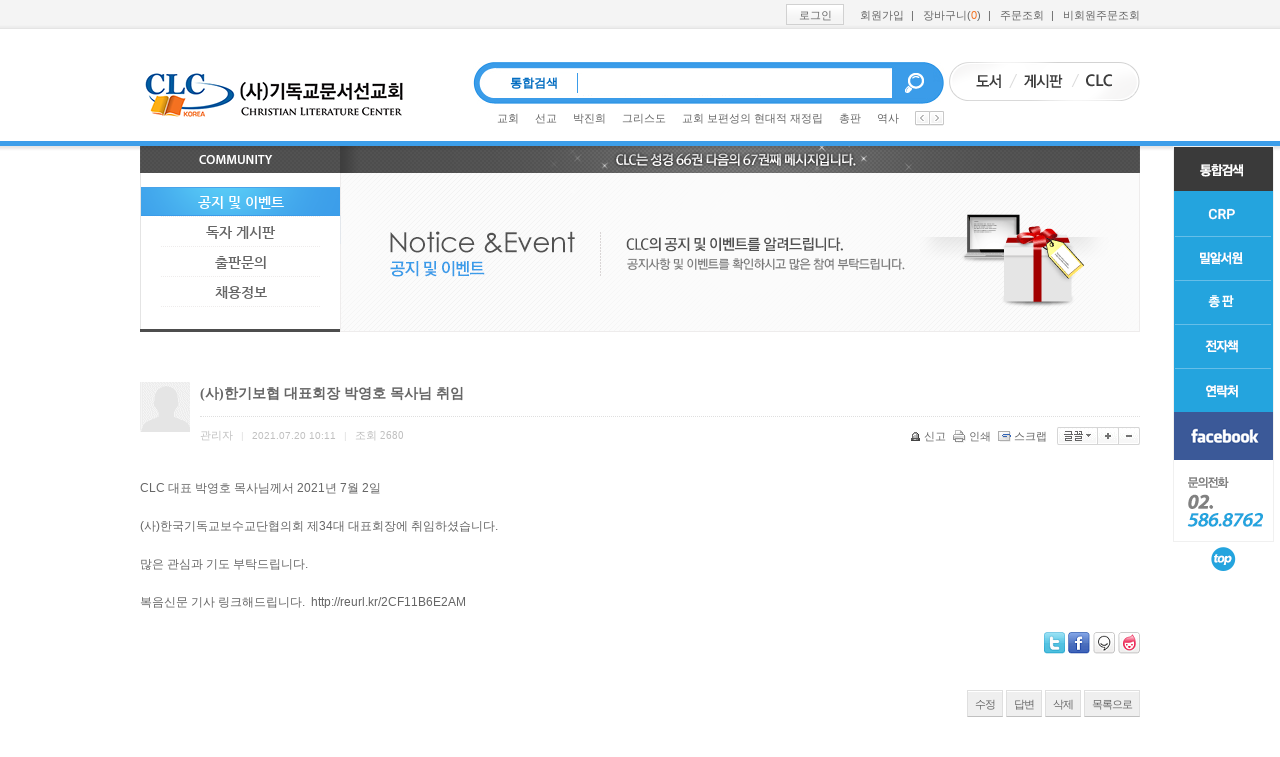

--- FILE ---
content_type: text/html;charset=utf-8
request_url: http://www.clcbook.com/?c=1/2&uid=648
body_size: 8883
content:
<script type="text/javascript" src="/modules/ckeditor/ckeditor.js"></script>
<!DOCTYPE html PUBLIC "-//W3C//DTD XHTML 1.0 Transitional//EN" "http://www.w3.org/TR/xhtml1/DTD/xhtml1-transitional.dtd">
<html id="kimsQStart" lang="ko" xml:lang="ko" xmlns="http://www.w3.org/1999/xhtml">
<head>
<meta http-equiv="content-type" content="text/html;charset=utf-8" />
<title>CLCBOOK</title>
<meta name="robots" content="ALL" />
<meta name="generator" content="kimsQ-RB 1.2.1" /> 
<meta name="author" content="www.clcbook.com" /> 
<meta name="title" content="CLCBOOK - 공지 및 이벤트" /> 
<meta name="subject" content="(사)한기보협 대표회장 박영호 목사님 취임" /> 
<meta name="keywords" content="공지 및 이벤트,(사)한기보협 대표회장 박영호 목사님 취임" /> 
<meta name="description" content="CLC 대표 박영호 목사님께서 2021년 7월 2일

 

(사)한국기독교보수교단협의회 제34대 대표회장에 취임하셨습니다.

 

많은 관심과 기도 부탁드립니다.

 

복음신문 기사 링크해드립니다.  http://reurl.kr/2CF11B6E2" />
<meta name="classification" content="공지" />
<meta name="reply-to" content="" />
<meta name="content-language" content="kr" />
<meta name="build" content="2021.07.20" />
<meta name="copyright" content="Copyrights © 2026 www.clcbook.com All Rights Reserved" /> 
<script type="text/javascript" src="http://ajax.aspnetcdn.com/ajax/jQuery/jquery-1.7.1.min.js"></script>
<script type="text/javascript" src="http://ajax.aspnetcdn.com/ajax/jquery.ui/1.8.16/jquery-ui.min.js"></script> 
<link type="text/css" rel="stylesheet" charset="utf-8" href="/_core/css/sys.css?nFlag=202601" />
<link type="text/css" rel="stylesheet" charset="utf-8" href="/layouts/default/_main.css?nFlag=202601" />
<script type="text/javascript">
//<![CDATA[
var mbrclick= false;
var rooturl = 'http://www.clcbook.com';
var rootssl = 'https://www.clcbook.com';
var raccount= 'home';
var moduleid= 'bbs';
var memberid= '';
var is_admin= '';
var needlog = '로그인후에 이용하실 수 있습니다. ';
var neednum = '숫자만 입력해 주세요.';
var myagent	= navigator.appName.indexOf('Explorer') != -1 ? 'ie' : 'ns';
//]]>
</script>
<script type="text/javascript" charset="utf-8" src="/_core/js/sys.js?nFlag=202601"></script>
<script type="text/javascript" charset="utf-8" src="/layouts/default/_main.js?nFlag=202601"></script>
<link type="text/css" rel="stylesheet" charset="utf-8" href="/layouts/default/main.css?nFlag=202601" />
<link type="text/css" rel="stylesheet" charset="utf-8" href="/modules/bbs/_main.css?nFlag=202601" />
<script type="text/javascript" charset="utf-8" src="/modules/bbs/_main.js?nFlag=202601"></script>
<link type="text/css" rel="stylesheet" charset="utf-8" href="/modules/bbs/theme/_pc/list01/_main.css?nFlag=202601" />
<script type="text/javascript" charset="utf-8" src="/modules/bbs/theme/_pc/list01/_main.js?nFlag=202601"></script>
<link type="text/css" rel="stylesheet" charset="utf-8" href="/layouts/default/_theme/clcbook/theme.css?nFlag=202601" />
<link type="text/css" rel="stylesheet" charset="utf-8" href="/widgets/hotkeyword/main.css" />
<script type="text/javascript" charset="utf-8" src="/widgets/hotkeyword/main.js" /></script>
</head>
<body>
<div id="accessibility">
	<a href="#contents" class="none">본문 바로가기</a>
</div>
<div id="wrapper" class="pageNum1 pageClass2">
	<script language="javascript">
function checkit()
{
	if(document.frm.keyword.value==""){
		alert("검색어를 넣어주세요.");
		frm.keyword.focus();
		return false;
	}
}
</script>
<div id="header"><div class="wrapper">
	<div id="utilMenu">
		<h2 class="none">유틸메뉴</h2>
				<ul>
						<!-- <li><a href="#." onclick="crLayer('로그인','/?r=home&system=iframe.login&iframe=Y&referer=%2F%3Fc%3D1%2F2%26uid%3D648','iframe',515,250,'15%');" class="btn_css"><span>로그인</span></a></li> -->
			<li><a href="./?mod=login" class="btn_css"><span>로그인</span></a></li>
			<li><a href="./?mod=join">회원가입</a></li> 
			<li>|<a href="/?r=home&m=shop&mod=cart">장바구니(<em>0</em>)</a></li>
			<li>|<a href="/?r=home&mod=mypage&page=myorder">주문조회</a></li>
			<li>|<a href="./?r=home&m=shop&mod=login&notmember=1">비회원주문조회</a></li>
					</ul>
		 
	</div>
	<div class="body">
		<h1><a href="/r?=home"><img src="/layouts/default/image/h1_logo.png" alt="(사)기독교문서선교회" /></a></h1>
				<div class="search_wrap">
			<div class="search">
				<h2>통합검색</h2>
				<form name="frm" action="/" method="get" id="_layout_search_border_" onsubmit="return checkit(this)">
				<input type="hidden" name="r" value="home" />
				<input type="hidden" name="mod" value="search" />
				<input type="text" name="keyword" value="" title="검색어입력" />
				<input type="image" src="/layouts/default/image/spacer.png" alt="검색">
				</form>
			</div>
			<div class="footer">
				<div id="divKeyword">
					<ul class="list_keyword">
						
<li>
	<a href="/?r=home&amp;mod=search&amp;keyword=%EA%B5%90%ED%9A%8C">교회</a>
	<!img src="/widgets/hotkeyword/image/ico_down.gif" alt="" /> </li>
<li>
	<a href="/?r=home&amp;mod=search&amp;keyword=%EC%84%A0%EA%B5%90">선교</a>
	<!img src="/widgets/hotkeyword/image/ico_down.gif" alt="" /> </li>
<li>
	<a href="/?r=home&amp;mod=search&amp;keyword=%EB%B0%95%EC%A7%84%ED%9D%AC">박진희</a>
	<!img src="/widgets/hotkeyword/image/ico_new.gif" alt="" /> </li>
<li>
	<a href="/?r=home&amp;mod=search&amp;keyword=%EA%B7%B8%EB%A6%AC%EC%8A%A4%EB%8F%84">그리스도</a>
	<!img src="/widgets/hotkeyword/image/ico_new.gif" alt="" /> </li>
<li>
	<a href="/?r=home&amp;mod=search&amp;keyword=%EA%B5%90%ED%9A%8C+%EB%B3%B4%ED%8E%B8%EC%84%B1%EC%9D%98+%ED%98%84%EB%8C%80%EC%A0%81+%EC%9E%AC%EC%A0%95%EB%A6%BD+++++++++++++++++++++++++++++++++++">교회 보편성의 현대적 재정립</a>
	<!img src="/widgets/hotkeyword/image/ico_new.gif" alt="" /> </li>
<li>
	<a href="/?r=home&amp;mod=search&amp;keyword=%EC%B4%9D%ED%8C%90">총판</a>
	<!img src="/widgets/hotkeyword/image/ico_down.gif" alt="" /> </li>
<li>
	<a href="/?r=home&amp;mod=search&amp;keyword=%EC%97%AD%EC%82%AC">역사</a>
	<!img src="/widgets/hotkeyword/image/ico_new.gif" alt="" /> </li>
					</ul>
					<div class="remote">
						<a href="#" class="links_prev"><img src="/layouts/default/image/btn_lr.png" alt="이전 검색어 보기" /></a>
						<a href="#" class="links_next"><img src="/layouts/default/image/btn_lr.png" alt="다음 검색어 보기" /></a>
					</div>
				</div>
			</div>
		</div>
				<div id="serviceMenu">
			<ul>
				<li><a href="/r?=home"><img src="/layouts/default/image/m_service01.png" alt="도서" /></a></li>
				<li><a href="/?c=1/2"><img src="/layouts/default/image/m_service02.png" alt="게시판" /></a></li>
				<li><a href="/?c=19"><img src="/layouts/default/image/m_service03.png" alt="CLC" /></a></li>
			</ul>
		</div>
	</div>
</div></div>	<div id="container">
		<div class="wrapper">
											
														
		<div id="gnbMenu">
		<div class="inner">
			<h2><img src="/layouts/default/image/h2_1.png" alt="게시판" /></h2>
			<ul id="gnb">
																															<li class="on"><a href="./?c=1/2">공지 및 이벤트</a>
													</li>
												<li><a href="./?c=1/3">독자 게시판</a>
													</li>
												<li><a href="./?c=1/41">출판문의</a>
													</li>
												<li><a href="./?c=1/42">채용정보</a>
													</li>
																		</ul>
		</div>
	</div>
													
			<div id="contents">
									<div id="mTop">
						<div class="wrapper">
							<p class="header"><img src="/layouts/default/image/txt_messege.png" alt="CLC는 성경 66권 다음의 67권째 메시지입니다." /></p>
							<h3><img src="/layouts/default/image/h3_2.png" alt="" />
							</h3>
						</div>
					</div>
				
				<div id="bbsview">

	<div class="viewbox">

		<div class="icon hand" onclick="getMemberLayer('2',event);"></div>

		<div class="subject">
			<h1>(사)한기보협 대표회장 박영호 목사님 취임</h1>
		</div>
		<div class="info">
			<div class="xleft">
				<span class="han">관리자</span> <span class="split">|</span> 
				2021.07.20 10:11 <span class="split">|</span> 
				<span class="han">조회</span> <span class="num">2680</span> 
											</div>
			<div class="xright">
				<ul>
								<li class="g"><a href="/?c=1/2&amp;a=singo&amp;uid=648" target="_action_frame_bbs" onclick="return confirm('정말로 신고하시겠습니까?');"><img src="/_core/image/_public/b_cop.gif" alt="신고" title="신고" />신고</a></li>
												<li class="g"><a href="javascript:printWindow('/?c=1/2&amp;iframe=Y&amp;print=Y&amp;uid=648');"><img src="/_core/image/_public/b_print.gif" alt="인쇄" title="인쇄" />인쇄</a></li>
												<li class="g"><a href="/?c=1/2&amp;a=scrap&amp;uid=648" target="_action_frame_bbs" onclick="return isLogin();"><img src="/_core/image/_public/b_scrap.gif" alt="스크랩" title="스크랩" />스크랩</a></li>
												<li><div id="fontface"></div><img src="/_core/image/_public/b_font.gif" alt="글꼴" title="글꼴" class="hand" onclick="fontFace('vContent','fontface');" /></li>
				<li><img src="/_core/image/_public/b_plus.gif" alt="확대" title="확대" class="hand" onclick="fontResize('vContent','+');"/></li>
				<li><img src="/_core/image/_public/b_minus.gif" alt="축소" title="축소" class="hand" onclick="fontResize('vContent','-');" /></li>
								</ul>
			</div>
			<div class="clear"></div>
		</div>


		<div id="vContent" class="content">

			<p>CLC 대표 박영호 목사님께서 2021년 7월 2일</p>

<p>&nbsp;</p>

<p>(사)한국기독교보수교단협의회 제34대 대표회장에 취임하셨습니다.</p>

<p>&nbsp;</p>

<p>많은 관심과 기도 부탁드립니다.</p>

<p>&nbsp;</p>

<p>복음신문 기사 링크해드립니다.&nbsp; <a target="_blank" href="http://reurl.kr/2CF11B6E2AM">http://reurl.kr/2CF11B6E2AM</a></p>
			
			
			
						<div class="snsbox">
			<img src="/_core/image/_public/sns_t1.gif" alt="twitter" title="게시글을 twitter로 보내기" onclick="snsWin('t');" />
			<img src="/_core/image/_public/sns_f1.gif" alt="facebook" title="게시글을 facebook으로 보내기" onclick="snsWin('f');" />
			<img src="/_core/image/_public/sns_m1.gif" alt="me2day" title="게시글을 me2day로 보내기" onclick="snsWin('m');" />
			<img src="/_core/image/_public/sns_y1.gif" alt="요즘" title="게시글을 요즘으로 보내기" onclick="snsWin('y');" />
			</div>
					</div>
	</div>

	<div class="bottom">
		<span class="btn00"><a href="/?c=1/2&amp;mod=write&amp;uid=648">수정</a></span>
		<span class="btn00"><a href="/?c=1/2&amp;mod=write&amp;reply=Y&amp;uid=648">답변</a></span>		<span class="btn00"><a href="/?c=1/2&amp;a=delete&amp;uid=648" target="_action_frame_bbs" onclick="return confirm('정말로 삭제하시겠습니까?');">삭제</a></span>
				<span class="btn00"><a href="/?c=1/2">목록으로</a></span>
	</div>

		<div class="comment">
		<img src="/modules/bbs/theme/_pc/list01/image/ico_comment.gif" alt="" class="icon1" />
		<a href="#." onclick="commentShow('comment');">댓글 <span id="comment_num648">0</span>개</a>
						| <a href="#." onclick="commentShow('trackback');">엮인글 <span id="trackback_num648">0</span>개</a>
					</div>
	<a name="CMT"></a>
	<iframe name="commentFrame" id="commentFrame" src="" width="100%" height="0" frameborder="0" scrolling="no" allowTransparency="true"></iframe>
	
</div> 


<script type="text/javascript">
//<![CDATA[
function snsWin(sns)
{
	var snsset = new Array();
	var enc_tit = "CLCBOOK";
	var enc_sbj = "%28%EC%82%AC%29%ED%95%9C%EA%B8%B0%EB%B3%B4%ED%98%91+%EB%8C%80%ED%91%9C%ED%9A%8C%EC%9E%A5+%EB%B0%95%EC%98%81%ED%98%B8+%EB%AA%A9%EC%82%AC%EB%8B%98+%EC%B7%A8%EC%9E%84";
	var enc_url = "http%3A%2F%2Fwww.clcbook.com%2F%3Fm%3Dbbs%26bid%3Dnotice%26uid%3D648";
	var enc_tag = "";

	snsset['t'] = 'http://twitter.com/home/?status=' + enc_sbj + '+++' + enc_url;
	snsset['f'] = 'http://www.facebook.com/sharer.php?u=' + enc_url + '&t=' + enc_sbj;
	snsset['m'] = 'http://me2day.net/posts/new?new_post[body]=' + enc_sbj + '+++["'+enc_tit+'":' + enc_url + '+]&new_post[tags]='+enc_tag;
	snsset['y'] = 'http://yozm.daum.net/api/popup/prePost?sourceid=' + enc_url + '&prefix=' + enc_sbj;
	window.open(snsset[sns]);
}
function printWindow(url) 
{
	window.open(url,'printw','left=0,top=0,width=700px,height=600px,statusbar=no,scrollbars=yes,toolbar=yes');
}
function commentShow(type)
{
	var url;
	if (type == 'comment')
	{
		url = '/?r=home&m=comment&skin=&hidepost=0&iframe=Y&cync=';
		url+= '[bbs][648]';
		url+= '[uid,comment,oneline,d_comment]';
		url+= '[rb_bbs_data][2]';
		url+= '[m:bbs,bid:notice,uid:648]';
		url+= '&CMT=';
	}
	else {
		url = '/?r=home&m=trackback&iframe=Y&cync=';
		url+= '[bbs][648]';
		url+= '[m:bbs,bid:notice,uid:648]';
		url+= '&TBK=';
	}

	frames.commentFrame.location.href = url;
}
function setImgSizeSetting()
{
		var ofs = getOfs(getId('vContent')); 
	getDivWidth(ofs.width,'vContent');
		getId('vContent').style.fontFamily = getCookie('myFontFamily');
	getId('vContent').style.fontSize = getCookie('myFontSize');

	
	}
window.onload = setImgSizeSetting;
//]]>
</script>

<div id="bbslist">

	<div class="info">

		<div class="article">
			<h3>공지 및 이벤트</h3>
			261개(1/13페이지)
					</div>
		
		<div class="category">
			
						<select onchange="document.bbssearchf.cat.value=this.value;document.bbssearchf.submit();">
			<option value="">&nbsp;+ 말머리</option>
			<option value="" class="sline">-------------------</option>
						<option value=" 공지">ㆍ 공지(0)</option>
						<option value=" 이벤트">ㆍ 이벤트(0)</option>
						<option value=" 예정도서">ㆍ 예정도서(0)</option>
						<option value=" 리뷰">ㆍ 리뷰(0)</option>
						<option value=" 기사">ㆍ 기사(0)</option>
						<option value=" 세미나">ㆍ 세미나(0)</option>
						<option value=" 책소개">ㆍ 책소개(0)</option>
						<option value=" 방문">ㆍ 방문(0)</option>
						</select>
			
			<div class="search">
				<form name="bbssearchf" action="/">
				<input type="hidden" name="r" value="home" />
				<input type="hidden" name="c" value="1/2" />
				<input type="hidden" name="m" value="bbs" />
				<input type="hidden" name="bid" value="notice" />
				<input type="hidden" name="cat" value="" />
				<input type="hidden" name="sort" value="gid" />
				<input type="hidden" name="orderby" value="asc" />
				<input type="hidden" name="recnum" value="20" />
				<input type="hidden" name="type" value="" />
				<input type="hidden" name="iframe" value="" />
				<input type="hidden" name="skin" value="" />

								<!--
				<select name="where">
				<option value="subject|tag">제목+태그</option>
				<option value="content">본문</option>
				<option value="name">이름</option>
				<option value="nic">닉네임</option>
				<option value="id">아이디</option>
				<option value="term">등록일</option>
				</select>
				-->
				<strong>검색</strong>
				<input type="text" name="keyword" value="" />
				<input type="image" src="/layouts/default/image/spacer.png" alt="검색" />
								</form>
			</div>
		</div>
	</div>

	<table summary="공지 및 이벤트 게시물리스트 입니다." class="dtable">
		<caption>공지 및 이벤트</caption> 
		<colgroup> 
		<col width="12%" /> 
		<col />
		<col width="12%" /> 
		<col width="12%" /> 
		<col width="12%" /> 
		</colgroup> 
		<thead>
		<tr>
		<th scope="col" class="side1">번호</th>
		<th scope="col">제목</th>
		<th scope="col">작성자</th>
		<th scope="col">조회수</th>
		<th scope="col" class="side2">작성일</th>
		</tr>
		</thead>
		<tbody>

		 
				<tr class="noticetr">
		<td>
						<img src="/modules/bbs/theme/_pc/list01/image/ico_notice.gif" alt="공지" class="notice" />
					</td>
		<td class="sbj">
						<a href="/?c=1/2&amp;uid=694" class="b">박영호 대표님 "복음신문 인물탐방" 기사 소개 해 드립니다</a>
																				</td>
		<td class="name"><span class="hand" onclick="getMemberLayer('2',event);">관리자</span></td>
		<td class="hit b">24915</td>
		<td>22-06-03</td>
		</tr> 
		 
				<tr class="noticetr">
		<td>
						<img src="/modules/bbs/theme/_pc/list01/image/ico_notice.gif" alt="공지" class="notice" />
					</td>
		<td class="sbj">
						<a href="/?c=1/2&amp;uid=666" class="b">기독교 신문 출판 소식에 실린 CLC 책 소개</a>
			<img src="/_core/image/_public/ico_pic.gif" class="imgpos" alt="사진" title="사진" />																	</td>
		<td class="name"><span class="hand" onclick="getMemberLayer('2',event);">관리자</span></td>
		<td class="hit b">26487</td>
		<td>22-04-18</td>
		</tr> 
		 
				<tr class="noticetr">
		<td>
						<img src="/modules/bbs/theme/_pc/list01/image/ico_notice.gif" alt="공지" class="notice" />
					</td>
		<td class="sbj">
						<a href="/?c=1/2&amp;uid=665" class="b">기독신문에 기도돌판(최인규/CLC)이 실렸습니다.</a>
			<img src="/_core/image/_public/ico_pic.gif" class="imgpos" alt="사진" title="사진" />																	</td>
		<td class="name"><span class="hand" onclick="getMemberLayer('2',event);">관리자</span></td>
		<td class="hit b">22591</td>
		<td>22-04-18</td>
		</tr> 
		 
				<tr class="noticetr">
		<td>
						<img src="/modules/bbs/theme/_pc/list01/image/ico_notice.gif" alt="공지" class="notice" />
					</td>
		<td class="sbj">
						<a href="/?c=1/2&amp;uid=664" class="b">기독교 신문 출판 소식에 실린 CLC 책 소개</a>
			<img src="/_core/image/_public/ico_pic.gif" class="imgpos" alt="사진" title="사진" />																	</td>
		<td class="name"><span class="hand" onclick="getMemberLayer('2',event);">관리자</span></td>
		<td class="hit b">24176</td>
		<td>22-04-13</td>
		</tr> 
		 
				<tr class="noticetr">
		<td>
						<img src="/modules/bbs/theme/_pc/list01/image/ico_notice.gif" alt="공지" class="notice" />
					</td>
		<td class="sbj">
						<a href="/?c=1/2&amp;uid=281" class="b">여러분들의 개인정보를 변경해 주세요!!!</a>
			<img src="/_core/image/_public/ico_pic.gif" class="imgpos" alt="사진" title="사진" />			<img src="/_core/image/_public/ico_file.gif" class="imgpos" alt="첨부파일" title="첨부파일" />														</td>
		<td class="name"><span class="hand" onclick="getMemberLayer('2',event);">관리자</span></td>
		<td class="hit b">48227</td>
		<td>14-03-14</td>
		</tr> 
		 

						<tr>
		<td>
						256					</td>
		<td class="sbj">
									<span class="cat">[리뷰]</span>			<a href="/?c=1/2&amp;uid=752">Christian Books&Life(출판소식 6월호) 북스타그램 도서 </a>
			<img src="/_core/image/_public/ico_pic.gif" class="imgpos" alt="사진" title="사진" />																	</td>
		<td class="name"><span class="hand" onclick="getMemberLayer('2',event);">관리자</span></td>
		<td class="hit b">987</td>
		<td>25-06-20</td>
		</tr> 
						<tr>
		<td>
						255					</td>
		<td class="sbj">
									<span class="cat">[기사]</span>			<a href="/?c=1/2&amp;uid=747">국민일보 기사 (페터 바이어 하우스 전 튀빙겐대학교수)</a>
																				</td>
		<td class="name"><span class="hand" onclick="getMemberLayer('2',event);">관리자</span></td>
		<td class="hit b">1797</td>
		<td>24-08-22</td>
		</tr> 
						<tr>
		<td>
						254					</td>
		<td class="sbj">
									<span class="cat">[예정도서]</span>			<a href="/?c=1/2&amp;uid=746">CLC 7,8월 출간 예정 도서입니다.</a>
																				</td>
		<td class="name"><span class="hand" onclick="getMemberLayer('2',event);">관리자</span></td>
		<td class="hit b">2506</td>
		<td>24-07-11</td>
		</tr> 
						<tr>
		<td>
						253					</td>
		<td class="sbj">
									<span class="cat">[예정도서]</span>			<a href="/?c=1/2&amp;uid=737">CLC 1,2월 출간 예정 도서입니다.</a>
																				</td>
		<td class="name"><span class="hand" onclick="getMemberLayer('2',event);">관리자</span></td>
		<td class="hit b">7788</td>
		<td>24-01-09</td>
		</tr> 
						<tr>
		<td>
						252					</td>
		<td class="sbj">
									<span class="cat">[리뷰]</span>			<a href="/?c=1/2&amp;uid=729">심승규목사 새 요한 신학, 새 바울 신학</a>
			<img src="/_core/image/_public/ico_pic.gif" class="imgpos" alt="사진" title="사진" />																	</td>
		<td class="name"><span class="hand" onclick="getMemberLayer('2',event);">관리자</span></td>
		<td class="hit b">2276</td>
		<td>23-07-25</td>
		</tr> 
						<tr>
		<td>
						251					</td>
		<td class="sbj">
									<span class="cat">[기사]</span>			<a href="/?c=1/2&amp;uid=711">최연수 교사의 『세계사로 이해하는 성경 역사』Good Tv 뉴스에 나왔습</a>
			<img src="/_core/image/_public/ico_pic.gif" class="imgpos" alt="사진" title="사진" />																	</td>
		<td class="name"><span class="hand" onclick="getMemberLayer('2',event);">관리자</span></td>
		<td class="hit b">2751</td>
		<td>22-08-09</td>
		</tr> 
						<tr>
		<td>
						250					</td>
		<td class="sbj">
									<span class="cat">[리뷰]</span>			<a href="/?c=1/2&amp;uid=699">작은 설교 리뷰</a>
			<img src="/_core/image/_public/ico_pic.gif" class="imgpos" alt="사진" title="사진" />																	</td>
		<td class="name"><span class="hand" onclick="getMemberLayer('2',event);">관리자</span></td>
		<td class="hit b">2525</td>
		<td>22-06-27</td>
		</tr> 
						<tr>
		<td>
						249					</td>
		<td class="sbj">
									<span class="cat">[공지]</span>			<a href="/?c=1/2&amp;uid=671">박영호 대표님 "복음신문 인물탐방" 기사 소개 해 드립니다</a>
																				</td>
		<td class="name"><span class="hand" onclick="getMemberLayer('2',event);">관리자</span></td>
		<td class="hit b">3221</td>
		<td>22-06-03</td>
		</tr> 
						<tr>
		<td>
						248					</td>
		<td class="sbj">
									<span class="cat">[기사]</span>			<a href="/?c=1/2&amp;uid=670">최연수 교사의 『세계사로 이해하는 성경 역사』 한국성결신문올라 왔습니다.</a>
			<img src="/_core/image/_public/ico_pic.gif" class="imgpos" alt="사진" title="사진" />																	</td>
		<td class="name"><span class="hand" onclick="getMemberLayer('2',event);">관리자</span></td>
		<td class="hit b">2135</td>
		<td>22-05-26</td>
		</tr> 
						<tr>
		<td>
						247					</td>
		<td class="sbj">
									<span class="cat">[기사]</span>			<a href="/?c=1/2&amp;uid=669">최연수 교사의 『세계사로 이해하는 성경 역사』 한국성결신문올라 왔습니다.</a>
			<img src="/_core/image/_public/ico_pic.gif" class="imgpos" alt="사진" title="사진" />																	</td>
		<td class="name"><span class="hand" onclick="getMemberLayer('2',event);">관리자</span></td>
		<td class="hit b">2038</td>
		<td>22-05-26</td>
		</tr> 
						<tr>
		<td>
						246					</td>
		<td class="sbj">
									<span class="cat">[기사]</span>			<a href="/?c=1/2&amp;uid=668">최연수 교사의 『세계사로 이해하는 성경 역사』 한국성결신문올라 왔습니다.</a>
			<img src="/_core/image/_public/ico_pic.gif" class="imgpos" alt="사진" title="사진" />																	</td>
		<td class="name"><span class="hand" onclick="getMemberLayer('2',event);">관리자</span></td>
		<td class="hit b">1818</td>
		<td>22-05-26</td>
		</tr> 
						<tr>
		<td>
						245					</td>
		<td class="sbj">
									<span class="cat">[기사]</span>			<a href="/?c=1/2&amp;uid=667">세계사로 이해하는 성경역사 책이  한국기독공보에 소개 되었습니다.</a>
			<img src="/_core/image/_public/ico_pic.gif" class="imgpos" alt="사진" title="사진" />																	</td>
		<td class="name"><span class="hand" onclick="getMemberLayer('2',event);">관리자</span></td>
		<td class="hit b">2117</td>
		<td>22-05-10</td>
		</tr> 
						<tr>
		<td>
						244					</td>
		<td class="sbj">
									<span class="cat">[기사]</span>			<a href="/?c=1/2&amp;uid=659">기독교신문에 『전도는쉽고 되어지는것이다』 광고가 올라왔습니다.</a>
			<img src="/_core/image/_public/ico_pic.gif" class="imgpos" alt="사진" title="사진" />																	</td>
		<td class="name"><span class="hand" onclick="getMemberLayer('2',event);">관리자</span></td>
		<td class="hit b">2318</td>
		<td>22-01-24</td>
		</tr> 
						<tr>
		<td>
						243					</td>
		<td class="sbj">
									<span class="cat">[기사]</span>			<a href="/?c=1/2&amp;uid=658">기독교신문에 『전도는쉽고 되어지는것이다』 기사가 올라왔습니다.</a>
			<img src="/_core/image/_public/ico_pic.gif" class="imgpos" alt="사진" title="사진" />																	</td>
		<td class="name"><span class="hand" onclick="getMemberLayer('2',event);">관리자</span></td>
		<td class="hit b">2808</td>
		<td>21-11-25</td>
		</tr> 
						<tr>
		<td>
						242					</td>
		<td class="sbj">
									<span class="cat">[리뷰]</span>			<a href="/?c=1/2&amp;uid=656">국민일보에 CONTROL리뷰 되었습니다.</a>
			<img src="/_core/image/_public/ico_pic.gif" class="imgpos" alt="사진" title="사진" />																	</td>
		<td class="name"><span class="hand" onclick="getMemberLayer('2',event);">관리자</span></td>
		<td class="hit b">3285</td>
		<td>21-10-12</td>
		</tr> 
						<tr>
		<td>
						241					</td>
		<td class="sbj">
									<span class="cat">[기사]</span>			<a href="/?c=1/2&amp;uid=654">기독교신문에서 『교회가 교회되게』 리뷰 되어었습니다</a>
			<img src="/_core/image/_public/ico_pic.gif" class="imgpos" alt="사진" title="사진" />																	</td>
		<td class="name"><span class="hand" onclick="getMemberLayer('2',event);">관리자</span></td>
		<td class="hit b">2756</td>
		<td>21-09-02</td>
		</tr> 
						<tr>
		<td>
						240					</td>
		<td class="sbj">
									<span class="cat">[기사]</span>			<a href="/?c=1/2&amp;uid=653">한기보협 제76주년 광복감사예배</a>
																				</td>
		<td class="name"><span class="hand" onclick="getMemberLayer('2',event);">관리자</span></td>
		<td class="hit b">2618</td>
		<td>21-08-27</td>
		</tr> 
						<tr>
		<td>
						239					</td>
		<td class="sbj">
									<span class="cat">[리뷰]</span>			<a href="/?c=1/2&amp;uid=652">기독신문에  『문화막시즘의 영혼』 , 『퀴어신학의 도전과 정통개혁주의』 </a>
																				</td>
		<td class="name"><span class="hand" onclick="getMemberLayer('2',event);">관리자</span></td>
		<td class="hit b">2560</td>
		<td>21-08-24</td>
		</tr> 
						<tr>
		<td>
						238					</td>
		<td class="sbj">
									<span class="cat">[리뷰]</span>			<a href="/?c=1/2&amp;uid=651">『도널드 맥가브란의 개종신학』 책이 기독교신문에 리뷰 되어있습니다.</a>
																				</td>
		<td class="name"><span class="hand" onclick="getMemberLayer('2',event);">관리자</span></td>
		<td class="hit b">3308</td>
		<td>21-08-17</td>
		</tr> 
						<tr>
		<td>
						237					</td>
		<td class="sbj">
									<span class="cat">[기사]</span>			<a href="/?c=1/2&amp;uid=650">『잠근 동산』,『덮은 우물』,『봉한 샘』 책이 국민일보에 리뷰 되어있습니</a>
			<img src="/_core/image/_public/ico_pic.gif" class="imgpos" alt="사진" title="사진" />																	</td>
		<td class="name"><span class="hand" onclick="getMemberLayer('2',event);">관리자</span></td>
		<td class="hit b">3023</td>
		<td>21-08-03</td>
		</tr> 
		 

		
		</tbody>
	</table>

	<div class="bottom">
		<div class="btnbox1">
		<span class="btn00"><a href="/?c=1/2&amp;mod=write">글쓰기</a></span>		</div>
		<div class="btnbox2">
		<span class="btn00"><a href="/?c=1/2">처음목록</a></span>
		<span class="btn00"><a href="/?c=1/2">새로고침</a></span>
		</div>
		<div class="clear"></div>
		<div class="pagebox01">
		<img src="/_core/image/page/default/fp1.gif" alt="처음페이지" /><img src="/_core/image/page/default/p1.gif" alt="이전 10 페이지" /><img src="/_core/image/page/default/l.gif" class="split" alt="" /><span class="selected" title="1 페이지">1</span><img src="/_core/image/page/default/l.gif" class="split" alt="" /><a href="/?c=1/2&amp;p=2" class="notselected" title="2 페이지">2</a><img src="/_core/image/page/default/l.gif" class="split" alt="" /><a href="/?c=1/2&amp;p=3" class="notselected" title="3 페이지">3</a><img src="/_core/image/page/default/l.gif" class="split" alt="" /><a href="/?c=1/2&amp;p=4" class="notselected" title="4 페이지">4</a><img src="/_core/image/page/default/l.gif" class="split" alt="" /><a href="/?c=1/2&amp;p=5" class="notselected" title="5 페이지">5</a><img src="/_core/image/page/default/l.gif" class="split" alt="" /><a href="/?c=1/2&amp;p=6" class="notselected" title="6 페이지">6</a><img src="/_core/image/page/default/l.gif" class="split" alt="" /><a href="/?c=1/2&amp;p=7" class="notselected" title="7 페이지">7</a><img src="/_core/image/page/default/l.gif" class="split" alt="" /><a href="/?c=1/2&amp;p=8" class="notselected" title="8 페이지">8</a><img src="/_core/image/page/default/l.gif" class="split" alt="" /><a href="/?c=1/2&amp;p=9" class="notselected" title="9 페이지">9</a><img src="/_core/image/page/default/l.gif" class="split" alt="" /><a href="/?c=1/2&amp;p=10" class="notselected" title="10 페이지">10</a><img src="/_core/image/page/default/l.gif" class="split" alt="" /><a href="/?c=1/2&amp;p=11"><img src="/_core/image/page/default/n2.gif" alt="다음 10 페이지" /></a><a href="/?c=1/2&amp;p=13"><img src="/_core/image/page/default/lp.gif" alt="마지막페이지" /></a>		</div>
	</div>

</div>


			</div>
		</div>
	</div>
		<div id="footer">
		<div class="wrapper">
			<div class="logo"><img src="/layouts/default/image/logo_foot.png" alt="CLC" /></div>
			<div class="foot">
				<address><img src="/layouts/default/image/txt_address.png" usemap="#map1" alt="상호 : 사단법인 기독교문서선교회     대표 : 박영호     주소 : 서울특별시 서초구 방배로 68    사업자등록번호 : 144-82-01677     통신판매업신고번호 : 제07106호 개인정보보호 담당자 : 박영호     TEL : 02-586-8762     FAX : 02-523-0131     E-mail : clcbook@gmail.com" /></address>
				<map name="map1" id="map1">
					<area shape="rect" href="mailto:clcbook@gmail.com" coords="290,12,420,24" alt="clcbook@gmail.com" />
				</map>
				<p class="copy"><img src="/layouts/default/image/num.png" alt="기업은행:073-000308-04-020 국민은행:043-01-037-646 예금주:(사)기독교문서선교회" /></p>
				<p class="copy"><img src="/layouts/default/image/txt_copy.png" alt="Copyright by 2013 기독교문서선교회. All right Reserved. Designed by Waplez." /></p>
				<ul>
					<li><a href="./?mod=agreement"><img src="/layouts/default/image/m_foot01.png" alt="이용약관" /></a></li>
					<!--
					<li><a href="#"><img src="/layouts/default/image/m_foot02.png" alt="이메일무단수집거부" /></a></li>
					-->
					<li><a href="./?mod=private"><img src="/layouts/default/image/m_foot03.png" alt="개인정보취급방침" /></a></li>
				</ul>
			</div>
			<div class="banner"><img src="/layouts/default/image/ban_ftc.png" alt="공정거래위원회" /></div>
		</div>
	</div>

	<!-- 퀵메뉴 -->
	<div id="sideMenu">
		<div class="quick">
			<h3 class="none">Quick Menu</h3>
			<ul>
				<li><a href="/?c=19/20/23"><img src="/layouts/default/image/m_quick01.png" alt="통합검색" /></a></li>
				<li><a href="./?r=home&mod=search&keyword=CRP"><img src="/layouts/default/image/m_quick02.png" alt="P&amp;R" /></a></li>
				<li><a href="./?r=home&mod=search&keyword=%EB%B0%80%EC%95%8C%EC%84%9C%EC%9B%90"><img src="/layouts/default/image/m_quick03.png" alt="밀알서원" /></a></li>
				<li><a href="./?r=home&mod=search&keyword=%EC%B4%9D%ED%8C%90"><img src="/layouts/default/image/m_quick06.png" alt="총판" /></a></li>
				<li><a href="./?r=home&mod=search&keyword=%EC%A0%84%EC%9E%90%EC%B1%85"><img src="/layouts/default/image/m_quick04.png" alt="전자책" /></a></li>
				<li><a href="/?c=19/20/24"><img src="/layouts/default/image/m_quick05.png" alt="연락처" /></a></li>
				<li><a href="https://www.facebook.com/clckor" target="_blank" title="새창"><img src="/layouts/default/image/m_facebook.png" alt="페이스북" /></a></li>
			</ul>
			<p><img src="/layouts/default/image/txt_cscenter.png" alt="문의전화 02.586.8762" /></p>
		</div>
		<a href="#" class="btn_top"><img src="/layouts/default/image/m_top.png" alt="페이지 맨 위로" /></a>
	</div>      
	<!--// 퀵메뉴 --></div>


<div id="_box_layer_" style="z-index:1000;"></div>
<div id="_action_layer_" style="z-index:1000;"></div>
<div id="_hidden_layer_" style="z-index:1000;"></div>
<div id="_overLayer_" class="hide" style="z-index:1000;"></div>
<iframe name="_action_frame_bbs" width="1000" height="300" frameborder="0" scrolling="no"></iframe>
<script type="text/javascript">
//<![CDATA[
document.body.onclick = closeMemberLayer;
document.onkeydown = closeImgLayer;
//]]>
</script>

<script type="text/javascript">
//<![CDATA[
var Popstring = '';
if (getCookie('popview').indexOf('[94]') == -1)
{
		window.open('/?r=home&system=popup.window&uid=94&iframe=Y','popview_94','left=0,top=0,width=800,height=800,scrollbars=no,status=yes');
	 
}
if (getCookie('popview').indexOf('[81]') == -1)
{
		window.open('/?r=home&system=popup.window&uid=81&iframe=Y','popview_81','left=200,top=100,width=500,height=600,scrollbars=yes,status=yes');
	 
}
if (getCookie('popview').indexOf('[87]') == -1)
{
		window.open('/?r=home&system=popup.window&uid=87&iframe=Y','popview_87','left=0,top=0,width=480,height=360,scrollbars=no,status=yes');
	 
}
if (getCookie('popview').indexOf('[98]') == -1)
{
		window.open('/?r=home&system=popup.window&uid=98&iframe=Y','popview_98','left=0,top=0,width=400,height=410,scrollbars=no,status=yes');
	 
}
if(Popstring!='')
{
	frames._action_frame_bbs.location.href='/?r=home&system=popup.layer&iframe=Y&pop='+Popstring;
}
function hidePopupLayer(uid) 
{ 
	if (getId('popCheck_'+uid).checked == true)
	{
		var nowcookie = getCookie('popview');
		setCookie('popview', '['+uid+']' + nowcookie , 1);
	}    
	getId('poplayer'+uid).style.display = 'none';
}
//]]>
</script>
</body>
</html>


--- FILE ---
content_type: text/css
request_url: http://www.clcbook.com/layouts/default/_main.css?nFlag=202601
body_size: 10569
content:
@charset "utf-8";

/* 
 * 작성자 : 강희창
 * 작성일 : 2013-06-11
 * 이메일 : hckang80@gmail.com
 */

@font-face{
  font-family: 'NanumGothicWeb';
  font-style: normal;
  font-weight: normal;
  src: url('NanumGothic.eot');
  src: local('☺'), url('NanumGothic.woff') format('woff'), url('NanumGothic.ttf') format('truetype');
}

@font-face{
  font-family: 'NanumGothicWeb';
  font-style: normal;
  font-weight: bold;
  src: url('NanumGothicBold.eot');     
  src: local('☺'), url('NanumGothicBold.woff') format('woff'), url('NanumGothicBold.ttf') format('truetype');
}

/* reset css */
html,body{margin:0;padding:0;height:100%;}
body{font:12px/1.5 verdana, "돋움", Dotum, "굴림", Gulim, arial, sans-serif;background:#fff;color:#666;}
dl,dt,dd,ul,ol,li,h1,h2,h3,h4,h5,h6,pre,form,fieldset,input,textarea,p,blockquote,tbody,tfoot,thead,th,td{margin:0;padding:0;}
input,textarea,select,td,th,button{font:12px/1.5 verdana, "돋움", Dotum, "굴림", Gulim, arial, sans-serif;color:#666;vertical-align:middle;}
h1,h2,h3,h4,h5,h6{font-weight:normal;font-size:100%;}
table{width:100%;border-spacing:0;border-collapse:collapse;table-layout:fixed;}
ol,ul,li{list-style:none;}
hr, legend, caption, .none{position:absolute;left:-5000px;top:0;visibility:hidden;overflow:hidden;line-height:0.1%;font-size:0.1%;width:0.1%;height:0.1%;}
caption{position:relative;}
img,fieldset{border:0 none;}
label,button{cursor:pointer;}
em,address{font-style:normal;}
a:link,a:visited{color:#666;text-decoration:none;}
a:hover,a:active,a:focus{text-decoration:underline;}

table th,
table td{word-break:break-all;}

/* 폰트 */
.t_point{color:#3c9eea;}
.t_red{color:#cf1111;}
.t_line{text-decoration:underline;}

/* 인풋 */
input[type="text"],
input[type="password"],
input[type="email"],
input[type="tel"]{height:16px;padding:2px 5px 1px;border:1px solid #cfcfcf;line-height:16px;}
input[type="radio"],
input[type="checkbox"]{width:13px;height:13px;}
input[type="file"]{height:22px;border:1px solid #cfcfcf;background:none;}
textarea{overflow:auto;overflow-x:hidden;padding:2px 2px 2px 5px;border:1px solid #cfcfcf;resize:none;}
iframe.frame {width:100%;overflow:hidden;}
select{padding:2px 2px 2px 0;}

.form_left{display:inline-block;margin:0 10px 0 0;font-size:0.3em;}
* html .form_left{display:inline;}
*+html .form_left{display:inline;}
.form_left li{display:inline-block;margin:0 10px 0 0;font-size:12px;}
* html .form_left li{display:inline;}
*+html .form_left li{display:inline;}

/* 정렬 */
.al_middle{display:inline-block;vertical-align:middle;}

.clear{zoom:1;}
.clear:after{content:'';display:block;clear:both;}

/* 버튼 */
button{overflow:visible;margin:0;padding:0;border:0;background:none;white-space:nowrap;cursor:pointer;}
button::-moz-focus-inner{padding:0;border:0;}
* html .button{margin:0 1px;}
*+html .button{margin:0 1px;}

.btn_wrap{zoom:1;margin:15px 0 0;font-size:0;}
.btn_wrap:after{content:'';display:block;clear:both;}
.btn_wrap .btn_left{float:left;}
.btn_wrap .btn_right{float:right;}
.btn_wrap input,
.btn_wrap button,
.btn_wrap a{display:inline-block;margin:0 1px;vertical-align:middle;}

.btn_center{position:relative;margin-top:15px;text-align:center;font-size:0;}
.btn_center input,
.btn_center button,
.btn_center a{display:inline-block;margin:0 1px;vertical-align:middle;}

.btn_round{display:inline-block;padding:0 0 0 7px;background:url('./image/btn_round.png') no-repeat 0 0;text-align:center;cursor:pointer;height:21px;vertical-align:middle;letter-spacing:0;}
.btn_round:hover{text-decoration:none;}
.btn_round span{display:inline-block;height:21px;margin:0 -1px 0 0;padding:0 7px 0 0;background:url('./image/btn_round.png') no-repeat 100% 0;font:11px/21px dotum;}
.btn_round em{display:inline-block;}

.btn_css{display:inline-block;padding:0 0 0 7px;background:url('./image/btn_css.png') no-repeat 0 0;text-align:center;cursor:pointer;height:21px;vertical-align:middle;letter-spacing:0;}
.btn_css:hover{text-decoration:none;}
.btn_css span{display:inline-block;min-width:44px;height:21px;padding:0 7px 0 0;background:url('./image/btn_css.png') no-repeat 100% 0;font:11px/22px dotum;}

.btn_css.b_blue{background-position:0 -21px;color:#fff;}
.btn_css.b_blue span{background-position:100% -21px;}

.btn_basic{display:inline-block;padding:0 0 0 7px;background:url('./image/btn_basic.png') no-repeat 0 0;text-align:center;cursor:pointer;height:35px;vertical-align:middle;letter-spacing:0;}
.btn_basic:hover{text-decoration:none;}
.btn_basic span{display:inline-block;min-width:86px;height:100%;padding:0 7px 0 0;background:url('./image/btn_basic.png') no-repeat 100% 0;font:bold 12px/35px dotum;color:#666;letter-spacing:-1px;}

.btn_basic.b_red{background-position:0 -35px;}
.btn_basic.b_red span{background-position:100% -35px;color:#fff;}

.btn_basic.b_blue{background-position:0 -70px;}
.btn_basic.b_blue span{background-position:100% -70px;color:#fff;}

.btn_round_s{display:inline-block;padding:0 0 0 5px;background:url('./image/btn_round_s.png') no-repeat 0 0;text-align:center;cursor:pointer;vertical-align:middle;}
.btn_round_s span{display:inline-block;/*min-width:105px;*/height:20px;margin:0 -1px 0 0;padding:0 6px 0 0;background:url('./image/btn_round_s.png') no-repeat 100% 0;font-family:dotum;line-height:20px;color:#fff;}
.btn_round_s.b_red{}
.btn_round_s.b_red span{}
.btn_round_s.b_gray{background-position:0 -20px;}
.btn_round_s.b_gray span{background-position:100% -20px;}
.btn_round_s.b_white{background-position:0 -40px;}
.btn_round_s.b_white span{background-position:100% -40px;color:#767676;}

/* 박스 */
.box_scroll{}
.box_scroll .box{overflow:auto;overflow-x:hidden;border:1px solid #afafaf;}
.box_gray{padding:13px;background:#f9f9f9;line-height:20px;}

/* 목록 */
.list_dot{text-align:left;}
.list_dot li{padding:0 0 0 6px;background:url('./image/ico_dot.png') no-repeat 0 8px;}

/* 테이블 */
.table_wrap{overflow:hidden;border-bottom:1px solid #e6e6e6;}
.table_wrap .table_wrap{border-bottom:0;}
.table_wrap .dtable{margin:0 0 -1px 1px;border-left:0;}
.dtable{border-top:3px solid #4d4d4d;border-left:1px solid #e6e6e6;}
.dtable thead th,
.dtable tbody th,
.dtable tbody td,
.dtable tfoot td{padding:13px 5px 12px;border-right:1px solid #e6e6e6;border-bottom:1px solid #e6e6e6;text-align:center;}
.dtable thead th,
.dtable tbody th,
.dtable tbody td.th{background:#f9f9f9;}
.dtable thead th{background:#f9f9f9;}
.dtable thead th:first-child{background-image:none;}
.dtable tfoot td{font-weight:bold;background:#f6f9fc;color:#4e88c1;}

.dtable tbody td.al_left,
.dtable.row tbody th,
.dtable.row tbody td.th,
.dtable.row tbody td{padding-left:7px;text-align:left;}

.dtable_desc{zoom:1;margin:10px 0 0;}
.dtable_desc:after{content:'';display:block;clear:both;}
.dtable_desc .txt_left{float:left;}
.dtable_desc .txt_right{float:right;}

.dtable_txt{position:relative;width:100%;margin:0 0 10px;}
.dtable_txt:after{content:'';display:block;clear:both;}
.dtable_txt .txt_left{float:left;}
.dtable_txt .txt_right{float:right;}
.dtable_txt .po_right{position:absolute;right:0;bottom:0;}

table.layout tbody td.th,
table.layout tbody td{padding:6px 0 5px;}
table.layout tbody td.th{font-weight:bold;}

em.require{font-weight:normal;color:#3c9eea;}
.dtable em.require,
.dtable.row em.require{position:relative;top:-3px;}
.dtable_row em.require{position:relative;top:-3px;}

/* 페이징 */
.pagenate{margin:25px 0 0;text-align:center;}
.pagenate a{position:relative;}
.pagenate ol{display:inline;overflow:hidden;margin:0 6px 0 1px;}
.pagenate li{display:inline;padding:0 0 0 1px;font-weight:bold;color:#666;}
.pagenate li a{font-weight:normal;zoom:1;}
.pagenate li a:link,
.pagenate li a:visited{color:#767676;}
.pagenate li a:hover,
.pagenate li a:active,
.pagenate li a:focus{color:#666;}
.pagenate img{vertical-align:middle;}

/* 팝업공통
#popHead{position:relative;padding:20px 0 20px 16px;background:url('./image/bg_mosaic_blue.png');color:#fff;}
#popHead h1{font-weight:bold;font-size:24px;letter-spacing:-1px;}
#popHead .po_right{position:absolute;right:18px;top:28px;}
#popContainer{padding:15px 15px;font-size:11px;}
#popContainer .hgroup{zoom:1;position:relative;margin:0 0 8px;zoom:1;}
#popContainer .hgroup:after{content:'';display:block;clear:both;}
#popContainer .hgroup h2{font-weight:bold;font-size:12px;}
#popContainer .hgroup .po_right{position:absolute;right:0;bottom:0;}
#popContainer .hgroup .txt_right{float:right;}
#popContainer .form_left li{font-size:11px;}
#popContainer .box_bold{font-size:12px;}
#popContainer input,
#popContainer textarea{font-size:11px;}
 */

/* 컨텐츠 바로가기 */
#accessibility a{display:block;visibility:visible;background:#000;color:#fff;text-align:center;text-decoration:none;}
#accessibility a:focus{position:static;overflow:visible;font-weight:bold;font-size:12px;line-height:20px;width:100%;height:20px;}

/* 레이아웃 */
#wrapper{min-width:1000px;}
.wrapper{position:relative;width:1000px;margin:0 auto;}
.wrapper:after{content:'';display:block;clear:both;}
#wrapper #header{position:relative;z-index:4;margin:0 0 -5px;background:url('./image/bg_header.png') repeat-x;}
#wrapper #header .wrapper{height:151px;}
#wrapper #header h1{float:left;padding:5px 0 0;}
#wrapper #header .search_wrap{display:inline;float:left;width:471px;margin:0 0 0 64px;}
#wrapper #header .search_wrap p{margin:0 0 2px;font-weight:bold;font-size:11px;color:#ed1b24;letter-spacing:-1px;}
#wrapper #header .search{height:42px;background:url('./image/bg_search.png') no-repeat;font-size:0;text-align:right;}
#wrapper #header .search h2{display:inline-block;margin:0 4px 0 0;padding:1px 19px 1px 0;border-right:1px solid #3b9ce9;font-weight:bold;font-size:12px;color:#036dc1;vertical-align:middle;}
* html #wrapper #header .search h2{display:inline;}
*+html #wrapper #header .search h2{display:inline;}
#wrapper #header .search input[type="text"]{width:310px;height:23px;border:0;font-weight:bold;line-height:23px;}
#wrapper #header .search input[type="image"]{width:52px;height:42px;}
#wrapper #header .footer{zoom:1;margin:6px 0 0;}
#wrapper #header .footer:after{content:'';display:block;clear:both;}
#wrapper #header #divKeyword{float:right;}
#wrapper #header .footer .list_keyword{overflow:hidden;float:left;position:relative;width:425px;height:18px;margin:0 0 0 -8px;font-size:0;}
#wrapper #header .footer .list_keyword li{display:inline-block;margin:0 10px 0 -2px;font-size:11px;}
#wrapper #header .footer .list_keyword li a{margin:0 0 0 8px;}
* html #wrapper #header .footer .list_keyword li{display:inline;}
*+html #wrapper #header .footer .list_keyword li{display:inline;}
#wrapper #header .footer .remote{display:inline;float:left;margin:1px 0 0 0;font-size:0;}
#wrapper #header .footer .remote a{display:inline-block;overflow:hidden;height:15px;margin:0 0 0 -1px;}
#wrapper #header .footer .remote a.links_next img{margin:-15px 0 0;}

#serviceMenu{float:right;padding:0 0 0 27px;background:url('./image/bg_service_menu.png') no-repeat;}
#serviceMenu ul{height:27px;padding:12px 27px 0 0;background:url('./image/bg_service_menu.png') no-repeat 100% 0;}
#serviceMenu li{display:inline;float:left;margin:0 0 0 8px;padding:0 0 0 15px;background:url('./image/line_4.png') no-repeat;}
#serviceMenu li:first-child{margin:0;padding:0;background-image:none;}
#serviceMenu li a{display:block;}

#wrapper #header .body{clear:both;}
#utilMenu{float:right;height:25px;margin:0 0 33px;padding:4px 0 0;}
#utilMenu ul{font-size:0;}
#utilMenu li{display:inline-block;margin:0 0 0 7px;font-size:11px;vertical-align:middle;}
* html #utilMenu li{display:inline;}
*+html #utilMenu li{display:inline;}
#utilMenu li a{margin:0 0 0 9px;}
#utilMenu li em{color:#f37121;}

/* 주메뉴 */
#gnbMenu{float:left;position:relative;z-index:10;margin:0 -1px 0 0;background:#fff;}
#gnbMenu .inner{width:199px;border-left:1px solid #e4e4e4;}
#gnbMenu h2{margin:0 0 0 -1px;padding:0 0 14px;font-size:0;}

/* 1뎁스 */
#gnb{padding:0 20px 15px;}
#gnb li{position:relative;border-bottom:1px dotted #eeecec;font:bold 14px/1.5 "NanumGothicWeb";text-align:center;}
#gnb li a{display:block;height:29px;margin:0 -20px;padding:0 20px;line-height:30px;text-decoration:none;}
#gnb li.top a{color:#0379d3;}
#gnb li.div a{background:url('./image/bg_div.png') repeat-x 0 100%;}
#gnb li.on a,
#gnb li a:hover,
#gnb li a:focus{background:url('./image/bg_active.png') no-repeat;color:#fff;}

#gnb.category{overflow:hidden;zoom:1;margin:0 -1px 0 0;padding:0 0 15px;}
#gnb.category li{float:left;width:50%;}
#gnb.category li a{margin:0 1px 0 -1px;padding:0;border-left:1px solid #eeecec;}
#gnb.category li.on a,
#gnb.category li a:hover,
#gnb.category li a:focus{background-position:50% 0;}

/* 2뎁스 */
#gnb li.on,
#gnb li.on .sub,
#gnb li.on .sub ul{z-index:10;}
#gnb li.on .sub{display:block;}
#gnb .sub{display:none;position:absolute;left:179px;top:0;width:208px;padding:10px 0 0 0;background:url('./image/bg_depth1.png') no-repeat 0 0;}
#gnb .bottom .sub{top:auto;bottom:0;}
#gnb .sub .wrap{margin:0 0 -8px;padding:0 11px 4px 4px;background:url('./image/bg_depth2.png') no-repeat 0 100%;}
#gnb .sub ul{overflow:hidden;position:relative;top:-6px;width:auto;margin:0;border:0;}
#gnb .sub li{margin:-1px 0 1px;padding:0 0 0 13px;border-top:1px dotted #e4e4e4;text-align:left;}
#gnb .sub li a{display:inline-block;height:27px;margin:0;padding:0;line-height:27px;color:#666;}
#gnb li.on .sub li a{background:none;}
#gnb li.on .sub li a:hover,
#gnb li.on .sub li a:focus,
#gnb .sub li a:hover,
#gnb .sub li a:focus,
#gnb .sub li.on a{color:#3196e7;}

#wrapper #container{}
#wrapper #contents{float:right;position:relative;width:1000px;margin:0 0 0 -220px;padding:30px 0 0;}
/*#wrapper #contents .iframe{margin:30px 0 0 220px;}*/

#wrapper #footer{margin:40px 0 0;background:url('./image/bg_mosaic.png');}
#wrapper #footer .wrapper{padding:26px 0 20px;}
#wrapper #footer .logo{display:inline;float:left;margin:8px 28px 0 0;}
#wrapper #footer .foot{overflow:hidden;float:left;position:relative;}
#wrapper #footer .copy{margin:5px 0 0;}
#wrapper #footer ul{margin:10px 0 0 -9px;}
#wrapper #footer li{display:inline;float:left;margin:0 11px 0 -1px;padding:0 0 0 10px;background:url('./image/line_foot.png') no-repeat 0 50%;}
#wrapper #footer .banner{position:absolute;right:5px;top:24px;}

#mBanner{border-bottom:3px solid #878787;}
#mBanner .inner{border-left:1px solid #e2e2e2;}

#mFoot{}
#mFoot .section{display:inline;float:left;position:relative;margin:0;}
#mFoot .section h3{height:32px;}
#mFoot .conRight{float:left;width:593px;height:198px;border-right:1px solid #e2e2e2;border-bottom:1px solid #e2e2e2;}
#mFoot .conRight .section{width:250px;height:100%;margin:0;padding:0 22px;border-left:1px solid #e2e2e2;}
#mFoot .conRight .section h3{padding:35px 0 0;}
#mFoot .conRight .section ul{padding:10px 0 0;}
#mFoot .conRight .section li{position:relative;height:23px;padding:0 0 0 8px;border-bottom:1px dotted #ccc;background:url('./image/ico_dot.png') no-repeat 0 10px;font-size:11px;line-height:23px;}
#mFoot .conRight .section li a{display:inline-block;overflow:hidden;text-overflow:ellipsis;white-space:nowrap;max-width:100%;}
#mFoot .conRight .section li a:hover,
#mFoot .conRight .section li a:focus{font-weight:bold;text-decoration:none;}
#mFoot .conRight .section li .date{position:absolute;right:0;top:0;}
#mFoot .conRight .section .more{position:absolute;right:23px;top:35px;}

/* 사이드메뉴 */
#sideMenu{position:fixed;left:50%;top:146px;z-index:8;margin:0 0 0 533px;text-align:center;}
#sideMenu .quick{margin:0 0 5px;border:1px solid #f0f0f0;}
#sideMenu .quick ul{}
#sideMenu .quick li{font-size:0;}
#sideMenu .quick li a{}
#sideMenu .quick li img{display:block;}

/* 메인 */
#mTop{position:relative;z-index:8;width:1000px;margin:-30px 0 40px;background:url('./image/line.png') repeat-y;}
#mTop .wrapper{width:auto;padding:0 0 0 200px;background:url('./image/line_mtop.png') no-repeat 0 100%;}
#mTop h3{width:799px;}
#mTop .column{float:left;}
#mBody,
#pages_top,
#bbslist,
#bbsview,
#bbswrite{width:1000px;}
#mBody:after{content:'';display:block;clear:both;}

#pages_top{position:relative;z-index:2;}

.main#wrapper{background:url('./image/line_main.png') repeat-x 0 146px;}
.main #container{background:url('./image/bg_main.png') no-repeat 50% 0;}

.product_wrap{border-left:1px solid #e4e4e4;}
.list_product{width:1000px;margin:0 0 0 -2px;}
.list_product:after{content:'';display:block;clear:both;}
.list_product li{display:inline;float:left;position:relative;width:187px;border-right:1px solid #e4e4e4;text-align:center;}
.list_product li .ico{position:absolute;left:-4px;top:-5px;z-index:2;}
.list_product .thumb{/*width:86px;height:131px;*/margin:0 auto 8px;font-size:0;text-align:center;vertical-align:middle;}
.list_product .vertical{display:inline-block;width:0;height:100%;vertical-align:middle;}
.list_product .thumb a{display:inline-block;overflow:hidden;position:relative;max-width:130px;max-height:190px;vertical-align:middle;}
.list_product .thumb a img{width:100%;}
.list_product .thumb a .ico{position:absolute;left:0;top:0;width:49px;height:49px;}
.list_product .thumb a .ico img{width:100%;}
.list_product .summary{margin:10px 0 0;font-size:12px;}
.list_product .summary h4{overflow:hidden;text-overflow:ellipsis;white-space:nowrap;margin:0;padding:0 10px;}
.list_product .summary .price{margin:5px 0 0;}
.list_product .summary .price *{display:inline-block;vertical-align:middle;}
.list_product .summary .price strong{color:#3c9eea;}
.list_product .summary .price img{vertical-align:middle;}
.list_product .score_wrap{margin:5px 0 0;}
.list_product .num_wrap{margin:15px 0 0;}
.list_product .num_wrap .btn_css{margin:0 3px;}

/* 서브 */
.cont_wrap{padding:0 30px;}
.cont_wrap h4{position:relative;height:25px;margin:0 0 40px;}
.cont_wrap .over_img{margin:-105px -30px 0;}
.cont_wrap .img_wrap{text-align:center;}
.cont_wrap h5{position:relative;height:25px;margin:0 0 40px;}

.section{margin:30px 0 0;}
.section h5{height:auto;margin:0 0 10px;padding:0 0 0 16px;background:url('./image/ico_nut.png') no-repeat 0 2px;}
/*
#sBody{}
#sBody .section{}
#sBody .section h4{margin:0 0 10px;font-weight:bold;}
*/

/* 로케이션 */
#location{padding:0 20px 0 0;border-right:1px solid #e2e3e2;background:#f8f8f8;font-weight:bold;font-size:11px;line-height:26px;text-align:right;}
#location a{display:inline-block;}

.location{position:absolute;right:30px;top:230px;z-index:10;font-size:11px;color:#c8c8c8;}
.location a{display:inline-block;color:#c8c8c8;vertical-align:middle;}
.location a.first{width:10px;height:18px;background:url('./image/ico_home.png') no-repeat 0 50%;}
.location a.last{color:#666;}

/* 제품상세 및 목록 */
#product_view{border:1px solid #e2e3e2;}
#product_view .wrap{overflow:hidden;zoom:1;padding:20px 80px 0 40px;}
#product_view .conLeft{display:inline;float:left;width:282px;}
#product_view .conLeft .outer{height:312px;/*border:1px solid #e9e9e9;*/text-align:center;}
#product_view .conLeft .thumb{display:inline-block;position:relative;width:170px;}
#product_view .conLeft a{display:inline-block;overflow:hidden;width:169px;height:258px;}
#product_view .conLeft img{max-width:100%;/*max-height:100%;*/}
#product_view .conLeft .ico{position:absolute;right:-5px;top:-5px;}
#product_view .conLeft .btn_left img{width:87px;border:1px solid #f3f3f3;}
#product_view .conLeft .btn_right{width:240px;margin:0 0 -6px;}
#product_view .conLeft .btn_right .btn_square{margin:0 1px 6px;}
#product_view .conRight{float:right;width:364px;margin:11px 0 0;}
#product_view .conRight h4{margin:0 0 10px;font-weight:bold;font-size:16px;color:#202020;}
#product_view .conRight .btn_wrap{margin:15px -2px 0;}
#product_view .conRight .btn_wrap *{vertical-align:top;}
#product_view .conRight table.layout{border-top:2px solid #33353d;}
#product_view .conRight table.layout td{padding:4px 0 3px;border-bottom:1px dotted #e9e9e9;}
#product_view .conRight table.layout td.th{font-size:11px;}

#galleryView{border:1px solid #e9e9e9;}

.books_site{margin:24px 0 0;padding:13px 28px;border-top:1px solid #e2e3e2;background:url('./image/bg_mosaic.png');}
.books_site h3{margin:0 0 8px;}
.books_site ul{zoom:1;margin:0 -4px 0 0;}
.books_site ul:after{content:'';display:block;clear:both;}
.books_site ul li{float:left;margin:0 4px 0 0;padding:3px;background:url('./image/bg_store.png');}
.books_site ul li a{display:block;}

#product_list{overflow:hidden;position:relative;}
#product_list .outer{border:1px solid #e2e3e2;border-top:0;}
#product_list h3{padding:0 0 0 28px;background:url('./image/bg_pattern.png');font:bold 16px/47px dotum;color:#202020;}
#product_list .wrap{height:450px;}
#product_list .product_wrap{height:100%;border-left:0;background:#fff;}
#product_list .list_product{width:800x;height:100%;margin:0;}
#product_list .list_product li{width:199px;height:100%;border-bottom:0;}
#product_list .list_product .thumb{width:199px;height:152px;padding:20px 0 15px;}
#product_list .list_product .thumb a{}
#product_list .list_product .thumb a .ico{width:78px;height:78px;}

.num_wrap{font-size:0;}
.num_wrap input[type="text"]{width:35px;border-bottom-color:#e2e2e2;}
.num_wrap .num{display:inline-block;width:15px;margin:1px 0 0 -1px;vertical-align:middle;}
* html .num_wrap .num{display:inline;margin:0 0 0 -2px;}
*+html .num_wrap .num{display:inline;margin:0 0 0 -2px;}
.num_wrap .num a{display:block;margin:-1px 0 0;}
.num_wrap .btn_round{margin:0 0 0 5px;}

#mBody.list_view{}
#mBody.list_view .header{zoom:1;position:relative;margin:0 0 5px;}
#mBody.list_view .header:after{content:'';display:block;clear:both;}
#mBody.list_view .header .txt_left{float:left;}
#mBody.list_view .header .txt_left h3{display:inline;font-weight:bold;font-size:20px;letter-spacing:-2px;color:#202020;}
#mBody.list_view .header .txt_left p{display:inline;}
#mBody.list_view .header .txt_right{position:absolute;right:0;bottom:0;}
#mBody.list_view .header .search{height:21px;background:url('./image/bg_search_s.png') no-repeat 100% 0;text-align:right;}
#mBody.list_view .header .search input[type="text"]{width:149px;margin:0 0 0 3px;border:0;background:none;}
#mBody.list_view .header .search input[type="image"]{width:21px;height:21px;}

#list_detail{position:relative;border-top:3px solid #4d4d4d;}
#list_detail .list_product{width:auto;margin:0;border-bottom:1px solid #c4c4c4;}
#list_detail .list_product li{width:100%;padding:20px 0;border-top:1px solid #c4c4c4;border-right:0;text-align:left;}
#list_detail .list_product li .conLeft{float:left;position:relative;width:180px;}
#list_detail .list_product li .conLeft input[type="checkbox"]{position:absolute;left:0;top:0;}
#list_detail .list_product li .conRight{float:right;width:82%;}
#list_detail .list_product li .summary{margin:0;}
#list_detail .list_product li h4{margin:0;padding:0;font-weight:bold;font-size:14px;color:#3c9eea;}
#list_detail .list_product li h4 a{color:#3c9eea;}
#list_detail .list_product .thumb{width:auto;/*height:152px;*/vertical-align:top;}
#list_detail .list_product .thumb a{width:112px;}
#list_detail .list_product .details{margin:10px 0 0;}
#list_detail .num_wrap{position:absolute;right:0;top:0;width:60px;}
#list_detail .num_wrap .btn_css{margin:4px 0 0;}
#list_detail .dtable_txt{margin:0;padding:5px 0;}
#list_detail .txt_left{overflow:hidden;position:relative;}
#list_detail .tab_product{margin:0 0 0 -10px;}

#list_detail.detail{}
#list_detail.detail .tab_wrap{overflow:hidden;border-bottom:1px solid #dcdcdc;}
#list_detail.detail .tab{padding:0 10px 0 0;background:url('./image/bg_detail.png');font-size:0;line-height:36px;text-align:center;}
#list_detail.detail .tab li{display:inline;padding:0 0 0 10px;font-size:12px;}
#list_detail.detail .tab li a{margin:0 0 0 10px;}
#list_detail.detail .tab li a:hover,
#list_detail.detail .tab li a:focus{font-weight:bold;color:#257edb;}
#list_detail.detail .tab_cont{margin:1px 0 -1px;padding:20px 0;border-bottom:1px dotted #dcdcdc;line-height:1.7;}
#list_detail.detail .tab_wrap h4{margin:0 0 20px;}
#list_detail.detail .author_wrap{border:1px solid #dcdcdc;}
#list_detail.detail .author_wrap .head{height:20px;padding:8px 0 0 20px;border-bottom:1px solid #dcdcdc;background:url('./image/bg_author.png') repeat-x;}
#list_detail.detail .author_wrap .body{padding:20px;}

.score_wrap{display:inline-block;width:58px;height:9px;background:url('./image/bg_star_l.png') no-repeat;font-size:0;line-height:9px;text-align:left;vertical-align:middle;}
.score_wrap span{display:inline-block;overflow:hidden;}
.score_wrap .score1{width:10px;}
.score_wrap .score2{width:22px;}
.score_wrap .score3{width:34px;}
.score_wrap .score4{width:46px;}
.score_wrap .score5{width:100%;}

.tab_product{overflow:hidden;position:relative;margin:0 0 20px;font-size:0;zoom:1;}
.tab_product li{float:left;font-size:12px;height:27px;line-height:27px;}
.tab_product li a{display:inline-block;padding:0 5px;text-decoration:none;}
.tab_product li a:hover,
.tab_product li a:focus,
.tab_product li.on a{color:#0077cc;text-decoration:underline;}
.tab_product li.on a{font-weight:bold;}

/*
Item Name: jQuery Carousel Evolution
Author: Mapalla
Author URI: http://codecanyon.net/user/Mapalla
Version: 1.0
*/

.carousel{
	position :relative ;
	margin :0 auto;
	width :799px;
	height:450px;
	padding:30px 0 0;
	border-left:1px solid #e4e4e4;
	border-bottom:1px solid #e1e1e1;
	overflow : visible ;
}
.carousel .slides{
	margin :0 35px;
	padding :0;
	border :none;
	list-style :none;
	position :relative ;
	overflow :visible ;
}
.carousel .slides .slideItem {
	position :absolute ;
	cursor :pointer ;
	/*overflow : hidden;*/
	padding :0;
	border:1px solid #bdbdbc;
	box-shadow:0 0 5px rgba(0,0,0,.43);
}
.carousel .slides .slideItem .wrap{position:relative;height:100%;background:#fff;zoom:1;}
.carousel .slides .slideItem .wrap:after{content:'';display:block;clear:both;}
.carousel .slides .slideItem .wrap .conLeft{float:left;position:relative;z-index:2;width:50%;height:100%;}
.carousel .slides .slideItem .wrap .conLeft .inner{height:98%;padding:0 2px 2% 3px;border-right:1px solid #d3d3d3;}
.carousel .slides .slideItem .wrap .conLeft .inner img{width:100% !important;height:100% !important;padding:3px 0;}
.carousel .slides .slideItem .wrap .ico{position:absolute;right:-5px;top:-5px;z-index:2;}
.carousel .slides .slideItem .wrap .ico img{width:auto !important;height:auto !important;}
.carousel .slides .slideItem .wrap .conRight{float:left;width:50%;height:100%;background:url('./image/bg_books.png') no-repeat 0 100%;zoom:1;}
.carousel .slides .slideItem .wrap .conRight .outer{overflow:hidden;position:relative;height:97%;background:url('./image/bg_books.png') no-repeat}
.carousel .slides .slideItem .wrap .conRight .inner{padding:18% 10px 0;}
.carousel .slides .slideItem .wrap .conRight dl{}
.carousel .slides .slideItem .wrap .conRight dt{margin:0 0 6px;font-weight:bold;font-size:16px;color:#0f6eb9;}
.carousel .slides .slideItem .wrap .conRight dt a{color:#0f6eb9;}
.carousel .slides .slideItem .wrap .conRight dd{line-height:16px;}
.carousel .slides .slideItem .wrap .conRight .para{overflow:hidden;position:relative;max-height:93px;}
.carousel .slides .slideItem .wrap .conRight .sub{font-size:0;}
.carousel .slides .slideItem .wrap .conRight .title,
.carousel .slides .slideItem .wrap .conRight .author{display:block;overflow:hidden;text-overflow:ellipsis;white-space:nowrap;font-size:12px;}
.carousel .slides .slideItem .wrap .para{/*width:166px;*/margin:7% 0 0;padding:7% 0 0;border-top:1px solid #eaeaea;font-size:11px;}
.carousel .slides .slideItem .wrap .btn_wrap{margin:0;}
.carousel .slides .slideItem .wrap .btn_wrap a{margin:10px 4px 0 0;}
.carousel .slides .slideItem img{
	margin :0;
	padding :0;
	border :none;
	width :100%;
	height :100%;
}

.carousel .prevButton{
	position :absolute ;
	right :185px;
	top :30px;
	width :15px;
	height: 15px;		
	background : url('./image/btn_lr.png') no-repeat;
	cursor :pointer ;
	z-index :9999;
}
.carousel .nextButton{
	position :absolute ;
	right :171px;
	top :30px;
	width :15px;
	height :15px;
	background : url('./image/btn_lr.png') no-repeat 0 100%;
	cursor :pointer ;
	z-index :9999;
}
.carousel .buttonNav
{
	position : relative ;
	margin :0 auto;
	z-index :999;
}
.carousel .buttonNav .numbers{
	position :relative ;
	float :left ;
	margin :5px;
	color : #828282 ;
	cursor :pointer ;
	font-weight :bold ;
	text-decoration :none;
	font-size :1em;
	font-family :Arial, Verdana ;
}
.carousel .buttonNav .numbers:hover{
	color: #000;
	text-decoration :underline;
}
.carousel .buttonNav .numberActive{
	background : none;
	color :#000;
	cursor :default ;
}
/* bullets */
.carousel .buttonNav .bullet{
	position :relative ;
	float :left ;
	width :16px;
	height :16px;
	background : url('./image/btn_bullet.png') no-repeat;
	margin :5px;
	float :left ;
	cursor :pointer ;
}
.carousel .buttonNav .bullet:hover{
	background-position : 0 -16px;
}
.carousel .buttonNav .bulletActive{
	background-position : 0 -16px;
	cursor :default ;
}
/*.carousel .slides .videoOverlay{
	background :url("http://0.s3.envato.com/files/43917021/images/video.png") no-repeat center;
}

.carousel .slides .spinner{
	background : #000 url(images/loading.gif) no-repeat center;
}*/
.carousel .shadow{
	width :100%;
	height :82px;
}
.carousel .shadow .shadowLeft{
	background : url("./image/shadow_left.png") no-repeat;
	width :100px;
	height :82px;
	
	/* fix png problems in ie */
	-ms-filter: "progid:DXImageTransform.Microsoft.AlphaImageLoader(src=./image/shadow_left.png, sizingmethod=scale)"; /* IE8 */   
    filter: progid:DXImageTransform.Microsoft.AlphaImageLoader(src=images/shadowLeft.png, sizingmethod=scale);   /* IE6 & 7 */                     
}
.carousel .shadow .shadowMiddle{
	height :82px;
	background:url("./image/shadow_tile.png") repeat-x;
	
	/* fix png problems in ie */
	-ms-filter: "progid:DXImageTransform.Microsoft.AlphaImageLoader(src=./image/shadow_tile.png, sizingmethod=scale)"; /* IE8 */   
    filter: progid:DXImageTransform.Microsoft.AlphaImageLoader(src=images/shadowTile.png, sizingmethod=scale);   /* IE6 & 7 */                     
}
.carousel .shadow .shadowRight{
	width :100px;
	height :82px;
	background:url("./image/shadow_right.png") no-repeat;
	
	/* fix png problems in ie */
	-ms-filter: "progid:DXImageTransform.Microsoft.AlphaImageLoader(src=./image/shadow_right.png, sizingmethod=scale)"; /* IE8 */   
    filter: progid:DXImageTransform.Microsoft.AlphaImageLoader(src=images/shadowRight.png, sizingmethod=scale);   /* IE6 & 7 */                     
}
.carousel .gradient{
	background-image :url(scripts/gradient.svg);
}

#hotGallery{position:relative;margin:0 1px 0 0;border-top:1px solid #e2dede;}
#hotGallery .tab{zoom:1;margin:-1px 0 0;padding:0 0 0 27px;border-left:1px solid #e2dede;border-right:1px solid #e2dede;background:url('./image/line_book.png') repeat-x 0 100%;}
#hotGallery .tab:after{content:'';display:block;clear:both;}
#hotGallery .tab li{float:left;margin:0 -3px 0 0;}
#hotGallery .tab li a{display:block;overflow:hidden;height:33px;}
#hotGallery .tab li a:hover,
#hotGallery .tab li a:focus,
#hotGallery .tab li.on a{position:relative;}
#hotGallery .tab li a:hover img,
#hotGallery .tab li a:focus img,
#hotGallery .tab li.on img{position:relative;margin:-33px 0 0;}
#hotGallery .inner{display:none;overflow:hidden;position:relative;height:198px;margin:0 30px;border-bottom:1px solid #e2dede;}
#hotGallery .inner.on{display:block;}
#hotGallery .inner .gallery{position:absolute;left:0;top:0;height:100%;}
#hotGallery .links_prev,
#hotGallery .links_next{position:absolute;bottom:0;}
#hotGallery .links_prev{left:0;}
#hotGallery .links_next{right:0;}
#hotGallery .list_product{width:9999px;margin:0;}
#hotGallery .list_product:after{content:'';display:block;clear:both;}
#hotGallery .list_product li{height:100%;}
#hotGallery .list_product li a{display:inline-block;overflow:hidden;text-overflow:ellipsis;white-space:nowrap;max-width:167px;margin:26px 10px 0;cursor:pointer;}
#hotGallery .list_product .thumb{display:block;width:86px;}
#hotGallery .list_product .thumb img{width:100%;}
#hotGallery .list_product .summary{display:block;height:24px;padding:0 5px;border:1px solid #fff;background:url('./image/bg_product.png') repeat-x;font-size:11px;line-height:24px;text-align:center;}
#hotGallery .list_product .title{display:inline-block;overflow:hidden;text-overflow:ellipsis;white-space:nowrap;max-width:70%;}
#hotGallery .list_product .price{display:inline-block;overflow:hidden;color:#e31565;}

/* 검색결과 */
.list_category{zoom:1;margin:-29px 0 0;padding:0 0 45px;}
.list_category:after{content:'';display:block;clear:both;}
.list_category li{float:left;width:10%;margin:-1px 0 1px;text-align:center;}
.list_category li a{display:block;margin:0 -1px 0 0;border:1px solid #e0e0e0;background:#f8f8f8;}
.list_category li a span{display:block;padding:11px 5px 9px;border-left:1px solid #fff;}
.list_category li a:hover,
.list_category li a:focus{color:#238fe7;}
.list_category li.on a{font-weight:bold;color:#238fe7;}

/* 게시판 */
#wrapper #bbslist .info{zoom:1;margin:0 0 5px;}
#wrapper #bbslist .info:after{content:'';display:block;clear:both;}
#wrapper #bbslist .info .article{color:#666;}
#wrapper #bbslist .info .article h3{display:inline;font-weight:bold;font-size:16px;color:#202020;letter-spacing:-1px;}
#wrapper #bbslist .info .search{display:inline-block;height:21px;background:url('./image/bg_search_s.png') no-repeat 100% 0;text-align:right;}
* html #wrapper #bbslist .info .search{display:inline;}
*+html #wrapper #bbslist .info .search{display:inline;}
#wrapper #bbslist .info .search input[type="text"]{width:149px;margin:0 0 0 3px;border:0;background:none;}
#wrapper #bbslist .info .search input[type="image"]{width:21px;height:21px;}

/* 서브레이아웃 */
#subRight .section{margin-top:30px;}
#subRight h4{padding:0 0 0 15px;background:url('./image/ico_h4.png') no-repeat 0 48%;margin:0 0 10px 0;font-size:16px;font-weight:bold;color:#202020;}

/* 오시는길 */
#divLocation{margin:0 -30px 0 0;}
#divLocation .header,
#divLocation .footer{zoom:1;}
#divLocation .header:after,
#divLocation .footer:after{content:'';display:block;clear:both;}
#divLocation .header{}
#divLocation .header .txt_wrap{float:right;margin:80px 0 0;}
#divLocation .header .map{}
#divLocation .header .map .ico{left:-13px;top:-9px;}
#divLocation .footer{margin:45px 0 0;}
#divLocation .footer .txt_wrap{float:left;margin:6px 0 0;}
#divLocation .footer .map{}
#divLocation .footer .map .ico{right:-13px;top:-9px;}
#divLocation .txt_wrap{}
#divLocation .map{float:left;position:relative;width:638px;height:326px;border:5px solid #eeecec;}
#divLocation .map .ico{position:absolute;}

.bg_history{background:url('./image/bg_history.png') no-repeat 100% 0;}

#divAOI{font-size:11px;line-height:25px;}
#divAOI .head{margin:0 0 10px;padding:0 0 7px;border-bottom:1px solid #f1f1f1;}
#divAOI .box_gray{margin:0 0 5px;}
#divAOI .box_gray h6{margin:10px 0 6px;padding:0 0 3px;border-bottom:1px solid #ebebeb;}

/* 장바구니 */
#orderProgress{zoom:1;margin:0 0 30px;}
#orderProgress:after{content:'';display:block;clear:both;}
#orderProgress h3{float:left;}
#orderProgress h3 img{}
#orderProgress ol{float:left;}
#orderProgress li{overflow:hidden;float:left;height:42px;}
#orderProgress li strong{}
#orderProgress li img{vertical-align:top;}
#orderProgress li strong img{margin-top:-42px;}

/* 조회기간 */
.periodHits{overflow:hidden;width:100%;margin:0 0 10px;}
.periodHits h5{float:left;margin:0 5px 0 0;padding:0;background-image:none;font-weight:bold;font-size:16px;color:#202020;}
.periodHits .inputWrap{float:left;}

/* 마이페이지 */
#mypage{height:122px;border:1px solid #dfdfdf;}
#mypage .guest{float:left;width:310px;height:100%;padding:0 0 0 20px;background:#f8f8f8;}
#mypage .guest .infor{overflow:hidden;width:100%;}
#mypage .guest .thumb{float:left;width:56px;height:46px;margin:0 18px 0 0;background:url('./image/bg_mypage.png') no-repeat 0 0;}
#mypage .guest .detail{float:left;}
#mypage .guest .detail span{display:block;}
#mypage .cart{float:left;width:310px;height:100%;padding:0 0 0 20px;background:url('./image/bg_mypage.png') no-repeat 90% -162px;}
#mypage .qna{float:right;width:310px;height:100%;padding:0 0 0 20px;background:url('./image/bg_mypage.png') no-repeat 90% -362px;}
#mypage .qna ul{overflow:hidden;width:200px;}
#mypage .qna li{float:left;width:100px;}
#mypage .head{padding:21px 0 11px;background-image:none;font-weight:bold;font-size:16px;color:#202020;}

#subRight .pagebox01{margin:20px 0 0;text-align:center;}
#subRight #pages_top .title{margin:0 0 20px;}

.goodsnumbox {margin:0;}
.goodsnumbox .i {float:left;margin:0 1px 0 0;}
.goodsnumbox .i input {border:1px solid #c0c0c0;font:12px/1.5 arial;width:30px;height:16px;text-align:center;}
.goodsnumbox .c {float:left;}
.goodsnumbox .u {margin:1px 0 0;cursor:pointer;}
.goodsnumbox .d {margin:1px 0 0;cursor:pointer;}
.goodsnumbox .s {float:left;padding:0;}
.goodsnumbox .s img {cursor:pointer;}

#contents #pages_join{padding:0 130px;}
#contents #pages_join .msg{margin:0 0 40px;padding:20px;border:1px solid #eee;background:url('./image/bg_mosaic.png');color:#282828;text-align:center;}
#contents #pages_join .msg .b{font-weight:normal;color:#3b9ce9;}
#contents #pages_join .tt{margin:40px 0 15px;padding:0 0 0 12px;background:url('./image/ico_h4.png') no-repeat 0 6px;font-size:16px;letter-spacing:-1px;color:#202020;}
#contents #pages_join .agreebox{margin:30px 0 0;padding:15px 7px 7px;border:1px solid #dfdfdf;}
#contents #pages_join .topline{margin:0;}

/* 로그인 */
.login{padding:52px 295px 48px; border:1px solid #eee;}
.login_form{width:100%;}
.login_form h3{padding:0 0 24px 59px;}
.login_form p{margin-bottom:13px; position:relative;}
.login_form p label{width:65px; font-size:12px; color:#666; display:inline-block; vertical-align:-1px;}
.login_field{width:195px; height:18px; padding-left:10px; border:1px solid #e2e7eb;}
.login_btn{position:absolute; right:0; top:-33px;}

.search_join{width:100%; padding:16px 0 0; overflow:hidden; font-size:12px; color:#4c4c4c;}
.search_join div{padding:4px 0 6px; letter-spacing:-1px;}
.login_search{width:204px; margin-right:40px; float:left; border-right:1px solid #eee;}
.login_join{width:151px; float:left; text-align:center;}
.search_join .btn_basic{margin-top:7px; padding:0 0 0 15px;}
.search_join .btn_basic span{min-width:130px;padding:0 15px 0 0;}

/* 국제 CLC 홈페이지 */
.list_box{zoom:1;margin:-13px -13px 0 0;}
.list_box:after{content:'';display:block;clear:both;}
.list_box li{float:left;margin:13px 13px 0 0;background:url('./image/bg_slash.png');padding:6px;}
.list_box .wrap{display:table-cell;width:213px;height:71px;background:#fff;font-size:0;text-align:center;vertical-align:middle;}
.list_box .vertical{display:inline-block;width:0;height:100%;vertical-align:middle;}
.list_box .world{display:inline-block;font-size:11px;vertical-align:middle;}
.list_box .world em{display:inline-block;margin:0 0 8px;padding:0 0 0 35px;background:url('./image/ico_flag.png') no-repeat;font-weight:bold;font-size:13px;color:#2f90de;}
.list_box .world a{display:block;}

.list_box .p1 em{background-position:0 0;}
.list_box .p2 em{background-position:0 -50px;}
.list_box .p3 em{background-position:0 -100px;}
.list_box .p4 em{background-position:0 -150px;}
.list_box .p5 em{background-position:0 -200px;}
.list_box .p6 em{background-position:0 -250px;}
.list_box .p7 em{background-position:0 -300px;}
.list_box .p8 em{background-position:0 -350px;}
.list_box .p9 em{background-position:0 -400px;}
.list_box .p10 em{background-position:0 -450px;}
.list_box .p11 em{background-position:0 -500px;}
.list_box .p12 em{background-position:0 -550px;}
.list_box .p13 em{background-position:0 -600px;}
.list_box .p14 em{background-position:0 -650px;}
.list_box .p15 em{background-position:0 -700px;}
.list_box .p16 em{background-position:0 -750px;}
.list_box .p17 em{background-position:0 -800px;}
.list_box .p18 em{background-position:0 -850px;}
.list_box .p19 em{background-position:0 -900px;}
.list_box .p20 em{background-position:0 -950px;}
.list_box .p21 em{background-position:0 -1000px;}
.list_box .p22 em{background-position:0 -1050px;}
.list_box .p23 em{background-position:0 -1100px;}
.list_box .p24 em{background-position:0 -1150px;}
.list_box .p25 em{background-position:0 -1200px;}
.list_box .p26 em{background-position:0 -1250px;}
.list_box .p27 em{background-position:0 -1300px;}
.list_box .p28 em{background-position:0 -1350px;}
.list_box .p29 em{background-position:0 -1400px;}
.list_box .p30 em{background-position:0 -1450px;}
.list_box .p31 em{background-position:0 -1500px;}
.list_box .p32 em{background-position:0 -1550px;}
.list_box .p33 em{background-position:0 -1600px;}
.list_box .p34 em{background-position:0 -1650px;}
.list_box .p35 em{background-position:0 -1700px;}
.list_box .p36 em{background-position:0 -1750px;}
.list_box .p37 em{background-position:0 -1800px;}
.list_box .p38 em{background-position:0 -1850px;}
.list_box .p39 em{background-position:0 -1900px;}
.list_box .p40 em{background-position:0 -1950px;}
.list_box .p41 em{background-position:0 -2000px;}
.list_box .p42 em{background-position:0 -2050px;}
.list_box .p43 em{background-position:0 -2100px;}
.list_box .p44 em{background-position:0 -2150px;}
.list_box .p45 em{background-position:0 -2200px;}
.list_box .p46 em{background-position:0 -2250px;}
.list_box .p47 em{background-position:0 -2300px;}
.list_box .p48 em{background-position:0 -2350px;}
.list_box .p49 em{background-position:0 -2400px;}

/* 관련상품 */
#divRelevance{overflow:hidden;position:relative;margin:0 0 50px;}
#divRelevance h5{padding:0;background-image:none;}
#divRelevance .outer{border-top:3px solid #4d4d4d;}
#divRelevance .inner{height:198px;border:1px solid #e4e4e4;border-top:0;}
#divRelevance .list_product{width:9999px;height:100%;margin:0;}
#divRelevance .list_product:after{content:'';display:block;clear:both;}
#divRelevance .list_product li{width:199px;height:100%;}
#divRelevance .list_product li a{display:inline-block;overflow:hidden;text-overflow:ellipsis;white-space:nowrap;max-width:167px;margin:26px 10px 0;cursor:pointer;}
#divRelevance .list_product .thumb{display:block;width:86px;}
#divRelevance .list_product .thumb img{width:100%;}
#divRelevance .list_product .summary{display:block;height:24px;padding:0 5px;border:1px solid #fff;background:url('./image/bg_product.png') repeat-x;font-size:11px;line-height:24px;text-align:center;}
#divRelevance .list_product .title{display:inline-block;overflow:hidden;text-overflow:ellipsis;white-space:nowrap;max-width:70%;}
#divRelevance .list_product .price{display:inline-block;overflow:hidden;color:#e31565;}

--- FILE ---
content_type: text/css
request_url: http://www.clcbook.com/widgets/hotkeyword/main.css
body_size: 496
content:
.widget_search01 {border:#efefef solid 1px;}
.widget_search01 .tab {height:26px;padding:0;margin:0;background:url('./image/bg_tab.gif');overflow:hidden;}
.widget_search01 .tab li {float:left;width:49.5%;height:18px;list-style-type:none;padding:7px 0 0 0;margin:0;text-align:center;font-weight:bold;font-size:11px;font-family:dotum;cursor:pointer;border-bottom:#efefef solid 1px;}
.widget_search01 .tab .split {border-right:#efefef solid 1px;}
.widget_search01 .tab .on {background:#ffffff;color:#F15232;cursor:none;border-bottom:#ffffff solid 1px;}
.widget_search01 .tab .on img {position:relative;top:-2px;}
.widget_search01 .tab .hidden {visibility:hidden;}
.widget_search01 .table {margin:0;padding:10px;position:relative;}
.widget_search01 .table li {list-style-type:none;height:12px;padding:5px 0 5px 0;}
.widget_search01 .table li span {position:absolute;right:10px;width:30px;height:12px;color:#888888;font-size:11px;font-family:arial;}
.widget_search01 .table li span * {vertical-align:top;padding-top:3px;}
.widget_search01 .term {border-top:#dfdfdf dotted 1px;padding:7px 0 7px 0;font-size:11px;font-family:dotum;color:#c0c0c0;text-align:center;}